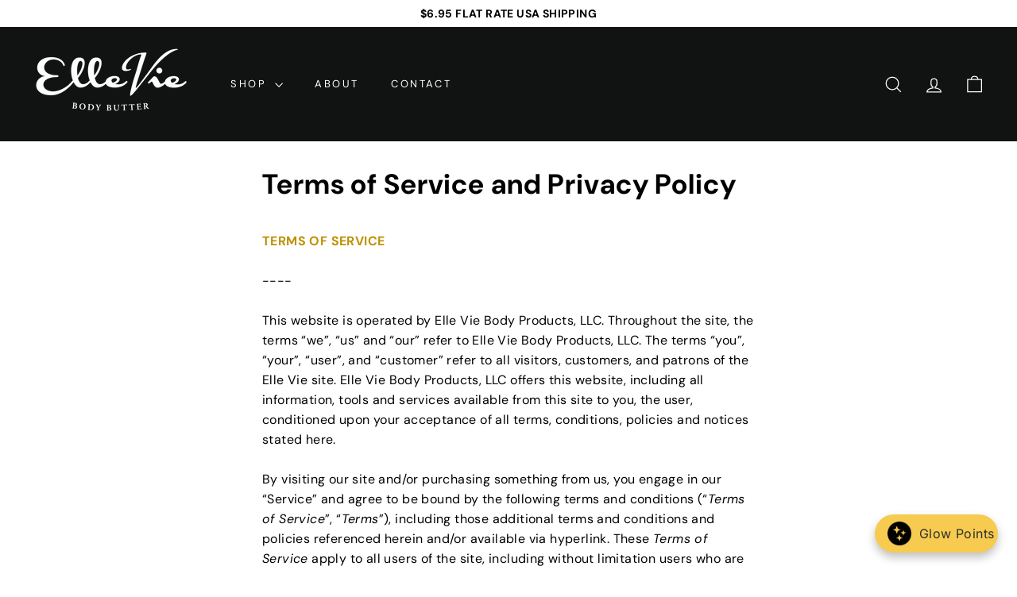

--- FILE ---
content_type: text/json
request_url: https://conf.config-security.com/model
body_size: 85
content:
{"title":"recommendation AI model (keras)","structure":"release_id=0x33:77:5e:51:75:4a:5d:78:4c:5e:77:70:3a:58:57:3c:5d:40:36:4a:78:26:68:7c:54:38:56:79:6e;keras;5tlw7o00eo56tiwm8zwj3xw93zeuwta3b0q3jy10m4wi4ly4vak0ct83gaeut9he59z6qgbd","weights":"../weights/33775e51.h5","biases":"../biases/33775e51.h5"}